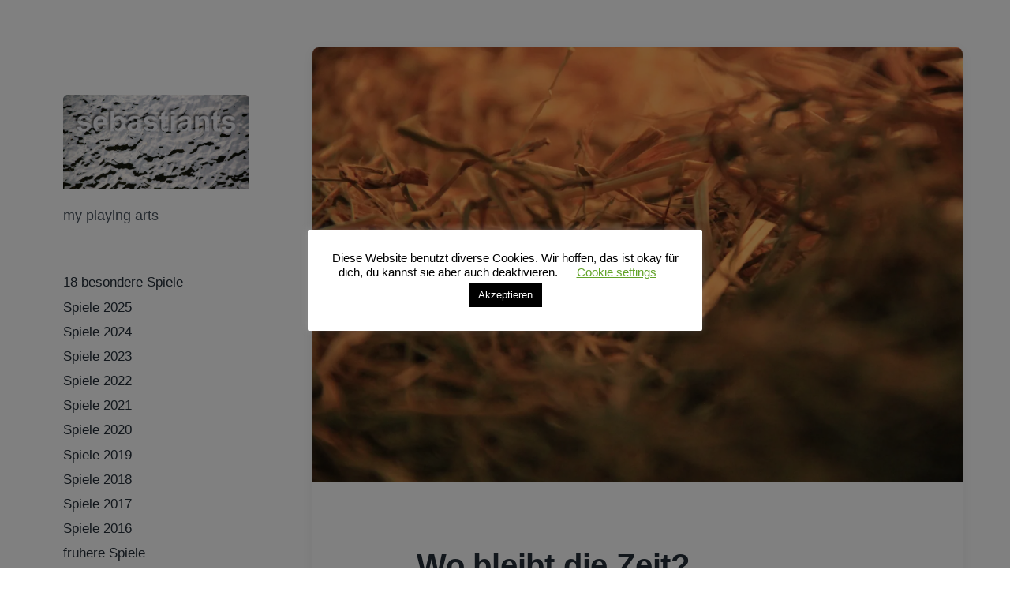

--- FILE ---
content_type: text/html; charset=UTF-8
request_url: https://sebastiants.de/wo-bleibt-die-zeit
body_size: 19364
content:
<!DOCTYPE html>


<html class="no-js" lang="de">

	<head>

		<meta http-equiv="content-type" content="text/html" charset="UTF-8" />
		<meta name="viewport" content="width=device-width, initial-scale=1.0" >

		<link rel="profile" href="https://gmpg.org/xfn/11">

		<title>Wo bleibt die Zeit? &#8211; sebastiants</title>
<meta name='robots' content='max-image-preview:large' />
	<style>img:is([sizes="auto" i], [sizes^="auto," i]) { contain-intrinsic-size: 3000px 1500px }</style>
	<link rel='dns-prefetch' href='//stats.wp.com' />
<link rel='dns-prefetch' href='//v0.wordpress.com' />
<link rel='dns-prefetch' href='//widgets.wp.com' />
<link rel='dns-prefetch' href='//s0.wp.com' />
<link rel='dns-prefetch' href='//0.gravatar.com' />
<link rel='dns-prefetch' href='//1.gravatar.com' />
<link rel='dns-prefetch' href='//2.gravatar.com' />
<link rel='preconnect' href='//i0.wp.com' />
<link rel="alternate" type="application/rss+xml" title="sebastiants &raquo; Feed" href="https://sebastiants.de/feed" />
<link rel="alternate" type="application/rss+xml" title="sebastiants &raquo; Kommentar-Feed" href="https://sebastiants.de/comments/feed" />
<link rel="alternate" type="application/rss+xml" title="sebastiants &raquo; Wo bleibt die Zeit?-Kommentar-Feed" href="https://sebastiants.de/wo-bleibt-die-zeit/feed" />
<script type="text/javascript">
/* <![CDATA[ */
window._wpemojiSettings = {"baseUrl":"https:\/\/s.w.org\/images\/core\/emoji\/15.0.3\/72x72\/","ext":".png","svgUrl":"https:\/\/s.w.org\/images\/core\/emoji\/15.0.3\/svg\/","svgExt":".svg","source":{"concatemoji":"https:\/\/sebastiants.de\/wp-includes\/js\/wp-emoji-release.min.js?ver=2e0b58049e07914b8757b79c9acc07c0"}};
/*! This file is auto-generated */
!function(i,n){var o,s,e;function c(e){try{var t={supportTests:e,timestamp:(new Date).valueOf()};sessionStorage.setItem(o,JSON.stringify(t))}catch(e){}}function p(e,t,n){e.clearRect(0,0,e.canvas.width,e.canvas.height),e.fillText(t,0,0);var t=new Uint32Array(e.getImageData(0,0,e.canvas.width,e.canvas.height).data),r=(e.clearRect(0,0,e.canvas.width,e.canvas.height),e.fillText(n,0,0),new Uint32Array(e.getImageData(0,0,e.canvas.width,e.canvas.height).data));return t.every(function(e,t){return e===r[t]})}function u(e,t,n){switch(t){case"flag":return n(e,"\ud83c\udff3\ufe0f\u200d\u26a7\ufe0f","\ud83c\udff3\ufe0f\u200b\u26a7\ufe0f")?!1:!n(e,"\ud83c\uddfa\ud83c\uddf3","\ud83c\uddfa\u200b\ud83c\uddf3")&&!n(e,"\ud83c\udff4\udb40\udc67\udb40\udc62\udb40\udc65\udb40\udc6e\udb40\udc67\udb40\udc7f","\ud83c\udff4\u200b\udb40\udc67\u200b\udb40\udc62\u200b\udb40\udc65\u200b\udb40\udc6e\u200b\udb40\udc67\u200b\udb40\udc7f");case"emoji":return!n(e,"\ud83d\udc26\u200d\u2b1b","\ud83d\udc26\u200b\u2b1b")}return!1}function f(e,t,n){var r="undefined"!=typeof WorkerGlobalScope&&self instanceof WorkerGlobalScope?new OffscreenCanvas(300,150):i.createElement("canvas"),a=r.getContext("2d",{willReadFrequently:!0}),o=(a.textBaseline="top",a.font="600 32px Arial",{});return e.forEach(function(e){o[e]=t(a,e,n)}),o}function t(e){var t=i.createElement("script");t.src=e,t.defer=!0,i.head.appendChild(t)}"undefined"!=typeof Promise&&(o="wpEmojiSettingsSupports",s=["flag","emoji"],n.supports={everything:!0,everythingExceptFlag:!0},e=new Promise(function(e){i.addEventListener("DOMContentLoaded",e,{once:!0})}),new Promise(function(t){var n=function(){try{var e=JSON.parse(sessionStorage.getItem(o));if("object"==typeof e&&"number"==typeof e.timestamp&&(new Date).valueOf()<e.timestamp+604800&&"object"==typeof e.supportTests)return e.supportTests}catch(e){}return null}();if(!n){if("undefined"!=typeof Worker&&"undefined"!=typeof OffscreenCanvas&&"undefined"!=typeof URL&&URL.createObjectURL&&"undefined"!=typeof Blob)try{var e="postMessage("+f.toString()+"("+[JSON.stringify(s),u.toString(),p.toString()].join(",")+"));",r=new Blob([e],{type:"text/javascript"}),a=new Worker(URL.createObjectURL(r),{name:"wpTestEmojiSupports"});return void(a.onmessage=function(e){c(n=e.data),a.terminate(),t(n)})}catch(e){}c(n=f(s,u,p))}t(n)}).then(function(e){for(var t in e)n.supports[t]=e[t],n.supports.everything=n.supports.everything&&n.supports[t],"flag"!==t&&(n.supports.everythingExceptFlag=n.supports.everythingExceptFlag&&n.supports[t]);n.supports.everythingExceptFlag=n.supports.everythingExceptFlag&&!n.supports.flag,n.DOMReady=!1,n.readyCallback=function(){n.DOMReady=!0}}).then(function(){return e}).then(function(){var e;n.supports.everything||(n.readyCallback(),(e=n.source||{}).concatemoji?t(e.concatemoji):e.wpemoji&&e.twemoji&&(t(e.twemoji),t(e.wpemoji)))}))}((window,document),window._wpemojiSettings);
/* ]]> */
</script>
<link rel='stylesheet' id='jetpack_related-posts-css' href='https://sebastiants.de/wp-content/plugins/jetpack/modules/related-posts/related-posts.css?ver=20240116' type='text/css' media='all' />
<style id='wp-emoji-styles-inline-css' type='text/css'>

	img.wp-smiley, img.emoji {
		display: inline !important;
		border: none !important;
		box-shadow: none !important;
		height: 1em !important;
		width: 1em !important;
		margin: 0 0.07em !important;
		vertical-align: -0.1em !important;
		background: none !important;
		padding: 0 !important;
	}
</style>
<link rel='stylesheet' id='wp-block-library-css' href='https://sebastiants.de/wp-includes/css/dist/block-library/style.min.css?ver=2e0b58049e07914b8757b79c9acc07c0' type='text/css' media='all' />
<link rel='stylesheet' id='mediaelement-css' href='https://sebastiants.de/wp-includes/js/mediaelement/mediaelementplayer-legacy.min.css?ver=4.2.17' type='text/css' media='all' />
<link rel='stylesheet' id='wp-mediaelement-css' href='https://sebastiants.de/wp-includes/js/mediaelement/wp-mediaelement.min.css?ver=2e0b58049e07914b8757b79c9acc07c0' type='text/css' media='all' />
<style id='jetpack-sharing-buttons-style-inline-css' type='text/css'>
.jetpack-sharing-buttons__services-list{display:flex;flex-direction:row;flex-wrap:wrap;gap:0;list-style-type:none;margin:5px;padding:0}.jetpack-sharing-buttons__services-list.has-small-icon-size{font-size:12px}.jetpack-sharing-buttons__services-list.has-normal-icon-size{font-size:16px}.jetpack-sharing-buttons__services-list.has-large-icon-size{font-size:24px}.jetpack-sharing-buttons__services-list.has-huge-icon-size{font-size:36px}@media print{.jetpack-sharing-buttons__services-list{display:none!important}}.editor-styles-wrapper .wp-block-jetpack-sharing-buttons{gap:0;padding-inline-start:0}ul.jetpack-sharing-buttons__services-list.has-background{padding:1.25em 2.375em}
</style>
<style id='classic-theme-styles-inline-css' type='text/css'>
/*! This file is auto-generated */
.wp-block-button__link{color:#fff;background-color:#32373c;border-radius:9999px;box-shadow:none;text-decoration:none;padding:calc(.667em + 2px) calc(1.333em + 2px);font-size:1.125em}.wp-block-file__button{background:#32373c;color:#fff;text-decoration:none}
</style>
<style id='global-styles-inline-css' type='text/css'>
:root{--wp--preset--aspect-ratio--square: 1;--wp--preset--aspect-ratio--4-3: 4/3;--wp--preset--aspect-ratio--3-4: 3/4;--wp--preset--aspect-ratio--3-2: 3/2;--wp--preset--aspect-ratio--2-3: 2/3;--wp--preset--aspect-ratio--16-9: 16/9;--wp--preset--aspect-ratio--9-16: 9/16;--wp--preset--color--black: #232D37;--wp--preset--color--cyan-bluish-gray: #abb8c3;--wp--preset--color--white: #FFF;--wp--preset--color--pale-pink: #f78da7;--wp--preset--color--vivid-red: #cf2e2e;--wp--preset--color--luminous-vivid-orange: #ff6900;--wp--preset--color--luminous-vivid-amber: #fcb900;--wp--preset--color--light-green-cyan: #7bdcb5;--wp--preset--color--vivid-green-cyan: #00d084;--wp--preset--color--pale-cyan-blue: #8ed1fc;--wp--preset--color--vivid-cyan-blue: #0693e3;--wp--preset--color--vivid-purple: #9b51e0;--wp--preset--color--darkest-gray: #4B555F;--wp--preset--color--darker-gray: #69737D;--wp--preset--color--gray: #9BA5AF;--wp--preset--color--light-gray: #DCDFE2;--wp--preset--color--lightest-gray: #E6E9EC;--wp--preset--gradient--vivid-cyan-blue-to-vivid-purple: linear-gradient(135deg,rgba(6,147,227,1) 0%,rgb(155,81,224) 100%);--wp--preset--gradient--light-green-cyan-to-vivid-green-cyan: linear-gradient(135deg,rgb(122,220,180) 0%,rgb(0,208,130) 100%);--wp--preset--gradient--luminous-vivid-amber-to-luminous-vivid-orange: linear-gradient(135deg,rgba(252,185,0,1) 0%,rgba(255,105,0,1) 100%);--wp--preset--gradient--luminous-vivid-orange-to-vivid-red: linear-gradient(135deg,rgba(255,105,0,1) 0%,rgb(207,46,46) 100%);--wp--preset--gradient--very-light-gray-to-cyan-bluish-gray: linear-gradient(135deg,rgb(238,238,238) 0%,rgb(169,184,195) 100%);--wp--preset--gradient--cool-to-warm-spectrum: linear-gradient(135deg,rgb(74,234,220) 0%,rgb(151,120,209) 20%,rgb(207,42,186) 40%,rgb(238,44,130) 60%,rgb(251,105,98) 80%,rgb(254,248,76) 100%);--wp--preset--gradient--blush-light-purple: linear-gradient(135deg,rgb(255,206,236) 0%,rgb(152,150,240) 100%);--wp--preset--gradient--blush-bordeaux: linear-gradient(135deg,rgb(254,205,165) 0%,rgb(254,45,45) 50%,rgb(107,0,62) 100%);--wp--preset--gradient--luminous-dusk: linear-gradient(135deg,rgb(255,203,112) 0%,rgb(199,81,192) 50%,rgb(65,88,208) 100%);--wp--preset--gradient--pale-ocean: linear-gradient(135deg,rgb(255,245,203) 0%,rgb(182,227,212) 50%,rgb(51,167,181) 100%);--wp--preset--gradient--electric-grass: linear-gradient(135deg,rgb(202,248,128) 0%,rgb(113,206,126) 100%);--wp--preset--gradient--midnight: linear-gradient(135deg,rgb(2,3,129) 0%,rgb(40,116,252) 100%);--wp--preset--font-size--small: 16px;--wp--preset--font-size--medium: 20px;--wp--preset--font-size--large: 24px;--wp--preset--font-size--x-large: 42px;--wp--preset--font-size--normal: 19px;--wp--preset--font-size--larger: 32px;--wp--preset--spacing--20: 0.44rem;--wp--preset--spacing--30: 0.67rem;--wp--preset--spacing--40: 1rem;--wp--preset--spacing--50: 1.5rem;--wp--preset--spacing--60: 2.25rem;--wp--preset--spacing--70: 3.38rem;--wp--preset--spacing--80: 5.06rem;--wp--preset--shadow--natural: 6px 6px 9px rgba(0, 0, 0, 0.2);--wp--preset--shadow--deep: 12px 12px 50px rgba(0, 0, 0, 0.4);--wp--preset--shadow--sharp: 6px 6px 0px rgba(0, 0, 0, 0.2);--wp--preset--shadow--outlined: 6px 6px 0px -3px rgba(255, 255, 255, 1), 6px 6px rgba(0, 0, 0, 1);--wp--preset--shadow--crisp: 6px 6px 0px rgba(0, 0, 0, 1);}:where(.is-layout-flex){gap: 0.5em;}:where(.is-layout-grid){gap: 0.5em;}body .is-layout-flex{display: flex;}.is-layout-flex{flex-wrap: wrap;align-items: center;}.is-layout-flex > :is(*, div){margin: 0;}body .is-layout-grid{display: grid;}.is-layout-grid > :is(*, div){margin: 0;}:where(.wp-block-columns.is-layout-flex){gap: 2em;}:where(.wp-block-columns.is-layout-grid){gap: 2em;}:where(.wp-block-post-template.is-layout-flex){gap: 1.25em;}:where(.wp-block-post-template.is-layout-grid){gap: 1.25em;}.has-black-color{color: var(--wp--preset--color--black) !important;}.has-cyan-bluish-gray-color{color: var(--wp--preset--color--cyan-bluish-gray) !important;}.has-white-color{color: var(--wp--preset--color--white) !important;}.has-pale-pink-color{color: var(--wp--preset--color--pale-pink) !important;}.has-vivid-red-color{color: var(--wp--preset--color--vivid-red) !important;}.has-luminous-vivid-orange-color{color: var(--wp--preset--color--luminous-vivid-orange) !important;}.has-luminous-vivid-amber-color{color: var(--wp--preset--color--luminous-vivid-amber) !important;}.has-light-green-cyan-color{color: var(--wp--preset--color--light-green-cyan) !important;}.has-vivid-green-cyan-color{color: var(--wp--preset--color--vivid-green-cyan) !important;}.has-pale-cyan-blue-color{color: var(--wp--preset--color--pale-cyan-blue) !important;}.has-vivid-cyan-blue-color{color: var(--wp--preset--color--vivid-cyan-blue) !important;}.has-vivid-purple-color{color: var(--wp--preset--color--vivid-purple) !important;}.has-black-background-color{background-color: var(--wp--preset--color--black) !important;}.has-cyan-bluish-gray-background-color{background-color: var(--wp--preset--color--cyan-bluish-gray) !important;}.has-white-background-color{background-color: var(--wp--preset--color--white) !important;}.has-pale-pink-background-color{background-color: var(--wp--preset--color--pale-pink) !important;}.has-vivid-red-background-color{background-color: var(--wp--preset--color--vivid-red) !important;}.has-luminous-vivid-orange-background-color{background-color: var(--wp--preset--color--luminous-vivid-orange) !important;}.has-luminous-vivid-amber-background-color{background-color: var(--wp--preset--color--luminous-vivid-amber) !important;}.has-light-green-cyan-background-color{background-color: var(--wp--preset--color--light-green-cyan) !important;}.has-vivid-green-cyan-background-color{background-color: var(--wp--preset--color--vivid-green-cyan) !important;}.has-pale-cyan-blue-background-color{background-color: var(--wp--preset--color--pale-cyan-blue) !important;}.has-vivid-cyan-blue-background-color{background-color: var(--wp--preset--color--vivid-cyan-blue) !important;}.has-vivid-purple-background-color{background-color: var(--wp--preset--color--vivid-purple) !important;}.has-black-border-color{border-color: var(--wp--preset--color--black) !important;}.has-cyan-bluish-gray-border-color{border-color: var(--wp--preset--color--cyan-bluish-gray) !important;}.has-white-border-color{border-color: var(--wp--preset--color--white) !important;}.has-pale-pink-border-color{border-color: var(--wp--preset--color--pale-pink) !important;}.has-vivid-red-border-color{border-color: var(--wp--preset--color--vivid-red) !important;}.has-luminous-vivid-orange-border-color{border-color: var(--wp--preset--color--luminous-vivid-orange) !important;}.has-luminous-vivid-amber-border-color{border-color: var(--wp--preset--color--luminous-vivid-amber) !important;}.has-light-green-cyan-border-color{border-color: var(--wp--preset--color--light-green-cyan) !important;}.has-vivid-green-cyan-border-color{border-color: var(--wp--preset--color--vivid-green-cyan) !important;}.has-pale-cyan-blue-border-color{border-color: var(--wp--preset--color--pale-cyan-blue) !important;}.has-vivid-cyan-blue-border-color{border-color: var(--wp--preset--color--vivid-cyan-blue) !important;}.has-vivid-purple-border-color{border-color: var(--wp--preset--color--vivid-purple) !important;}.has-vivid-cyan-blue-to-vivid-purple-gradient-background{background: var(--wp--preset--gradient--vivid-cyan-blue-to-vivid-purple) !important;}.has-light-green-cyan-to-vivid-green-cyan-gradient-background{background: var(--wp--preset--gradient--light-green-cyan-to-vivid-green-cyan) !important;}.has-luminous-vivid-amber-to-luminous-vivid-orange-gradient-background{background: var(--wp--preset--gradient--luminous-vivid-amber-to-luminous-vivid-orange) !important;}.has-luminous-vivid-orange-to-vivid-red-gradient-background{background: var(--wp--preset--gradient--luminous-vivid-orange-to-vivid-red) !important;}.has-very-light-gray-to-cyan-bluish-gray-gradient-background{background: var(--wp--preset--gradient--very-light-gray-to-cyan-bluish-gray) !important;}.has-cool-to-warm-spectrum-gradient-background{background: var(--wp--preset--gradient--cool-to-warm-spectrum) !important;}.has-blush-light-purple-gradient-background{background: var(--wp--preset--gradient--blush-light-purple) !important;}.has-blush-bordeaux-gradient-background{background: var(--wp--preset--gradient--blush-bordeaux) !important;}.has-luminous-dusk-gradient-background{background: var(--wp--preset--gradient--luminous-dusk) !important;}.has-pale-ocean-gradient-background{background: var(--wp--preset--gradient--pale-ocean) !important;}.has-electric-grass-gradient-background{background: var(--wp--preset--gradient--electric-grass) !important;}.has-midnight-gradient-background{background: var(--wp--preset--gradient--midnight) !important;}.has-small-font-size{font-size: var(--wp--preset--font-size--small) !important;}.has-medium-font-size{font-size: var(--wp--preset--font-size--medium) !important;}.has-large-font-size{font-size: var(--wp--preset--font-size--large) !important;}.has-x-large-font-size{font-size: var(--wp--preset--font-size--x-large) !important;}
:where(.wp-block-post-template.is-layout-flex){gap: 1.25em;}:where(.wp-block-post-template.is-layout-grid){gap: 1.25em;}
:where(.wp-block-columns.is-layout-flex){gap: 2em;}:where(.wp-block-columns.is-layout-grid){gap: 2em;}
:root :where(.wp-block-pullquote){font-size: 1.5em;line-height: 1.6;}
</style>
<link rel='stylesheet' id='cookie-law-info-css' href='https://sebastiants.de/wp-content/plugins/cookie-law-info/legacy/public/css/cookie-law-info-public.css?ver=3.2.8' type='text/css' media='all' />
<link rel='stylesheet' id='cookie-law-info-gdpr-css' href='https://sebastiants.de/wp-content/plugins/cookie-law-info/legacy/public/css/cookie-law-info-gdpr.css?ver=3.2.8' type='text/css' media='all' />
<link rel='stylesheet' id='koji-style-css' href='https://sebastiants.de/wp-content/themes/koji/style.css?ver=2.1' type='text/css' media='all' />
<link rel='stylesheet' id='jetpack_likes-css' href='https://sebastiants.de/wp-content/plugins/jetpack/modules/likes/style.css?ver=14.3' type='text/css' media='all' />
<style id='akismet-widget-style-inline-css' type='text/css'>

			.a-stats {
				--akismet-color-mid-green: #357b49;
				--akismet-color-white: #fff;
				--akismet-color-light-grey: #f6f7f7;

				max-width: 350px;
				width: auto;
			}

			.a-stats * {
				all: unset;
				box-sizing: border-box;
			}

			.a-stats strong {
				font-weight: 600;
			}

			.a-stats a.a-stats__link,
			.a-stats a.a-stats__link:visited,
			.a-stats a.a-stats__link:active {
				background: var(--akismet-color-mid-green);
				border: none;
				box-shadow: none;
				border-radius: 8px;
				color: var(--akismet-color-white);
				cursor: pointer;
				display: block;
				font-family: -apple-system, BlinkMacSystemFont, 'Segoe UI', 'Roboto', 'Oxygen-Sans', 'Ubuntu', 'Cantarell', 'Helvetica Neue', sans-serif;
				font-weight: 500;
				padding: 12px;
				text-align: center;
				text-decoration: none;
				transition: all 0.2s ease;
			}

			/* Extra specificity to deal with TwentyTwentyOne focus style */
			.widget .a-stats a.a-stats__link:focus {
				background: var(--akismet-color-mid-green);
				color: var(--akismet-color-white);
				text-decoration: none;
			}

			.a-stats a.a-stats__link:hover {
				filter: brightness(110%);
				box-shadow: 0 4px 12px rgba(0, 0, 0, 0.06), 0 0 2px rgba(0, 0, 0, 0.16);
			}

			.a-stats .count {
				color: var(--akismet-color-white);
				display: block;
				font-size: 1.5em;
				line-height: 1.4;
				padding: 0 13px;
				white-space: nowrap;
			}
		
</style>
<link rel='stylesheet' id='jetpack-subscriptions-css' href='https://sebastiants.de/wp-content/plugins/jetpack/modules/subscriptions/subscriptions.css?ver=14.3' type='text/css' media='all' />
<script type="text/javascript" id="jetpack_related-posts-js-extra">
/* <![CDATA[ */
var related_posts_js_options = {"post_heading":"h4"};
/* ]]> */
</script>
<script type="text/javascript" src="https://sebastiants.de/wp-content/plugins/jetpack/_inc/build/related-posts/related-posts.min.js?ver=20240116" id="jetpack_related-posts-js"></script>
<script type="text/javascript" src="https://sebastiants.de/wp-includes/js/jquery/jquery.min.js?ver=3.7.1" id="jquery-core-js"></script>
<script type="text/javascript" src="https://sebastiants.de/wp-includes/js/jquery/jquery-migrate.min.js?ver=3.4.1" id="jquery-migrate-js"></script>
<script type="text/javascript" id="cookie-law-info-js-extra">
/* <![CDATA[ */
var Cli_Data = {"nn_cookie_ids":[],"cookielist":[],"non_necessary_cookies":[],"ccpaEnabled":"","ccpaRegionBased":"","ccpaBarEnabled":"","strictlyEnabled":["necessary","obligatoire"],"ccpaType":"gdpr","js_blocking":"","custom_integration":"","triggerDomRefresh":"","secure_cookies":""};
var cli_cookiebar_settings = {"animate_speed_hide":"500","animate_speed_show":"500","background":"#FFF","border":"#b1a6a6c2","border_on":"","button_1_button_colour":"#000","button_1_button_hover":"#000000","button_1_link_colour":"#fff","button_1_as_button":"1","button_1_new_win":"","button_2_button_colour":"#333","button_2_button_hover":"#292929","button_2_link_colour":"#444","button_2_as_button":"","button_2_hidebar":"","button_3_button_colour":"#000","button_3_button_hover":"#000000","button_3_link_colour":"#fff","button_3_as_button":"1","button_3_new_win":"","button_4_button_colour":"#000","button_4_button_hover":"#000000","button_4_link_colour":"#62a329","button_4_as_button":"","button_7_button_colour":"#61a229","button_7_button_hover":"#4e8221","button_7_link_colour":"#fff","button_7_as_button":"1","button_7_new_win":"","font_family":"inherit","header_fix":"","notify_animate_hide":"1","notify_animate_show":"1","notify_div_id":"#cookie-law-info-bar","notify_position_horizontal":"right","notify_position_vertical":"bottom","scroll_close":"1","scroll_close_reload":"","accept_close_reload":"","reject_close_reload":"","showagain_tab":"","showagain_background":"#fff","showagain_border":"#000","showagain_div_id":"#cookie-law-info-again","showagain_x_position":"100px","text":"#000","show_once_yn":"1","show_once":"10000","logging_on":"","as_popup":"","popup_overlay":"1","bar_heading_text":"","cookie_bar_as":"popup","popup_showagain_position":"bottom-right","widget_position":"left"};
var log_object = {"ajax_url":"https:\/\/sebastiants.de\/wp-admin\/admin-ajax.php"};
/* ]]> */
</script>
<script type="text/javascript" src="https://sebastiants.de/wp-content/plugins/cookie-law-info/legacy/public/js/cookie-law-info-public.js?ver=3.2.8" id="cookie-law-info-js"></script>
<link rel="https://api.w.org/" href="https://sebastiants.de/wp-json/" /><link rel="alternate" title="JSON" type="application/json" href="https://sebastiants.de/wp-json/wp/v2/posts/11739" /><link rel="canonical" href="https://sebastiants.de/wo-bleibt-die-zeit" />
<link rel="alternate" title="oEmbed (JSON)" type="application/json+oembed" href="https://sebastiants.de/wp-json/oembed/1.0/embed?url=https%3A%2F%2Fsebastiants.de%2Fwo-bleibt-die-zeit" />
<link rel="alternate" title="oEmbed (XML)" type="text/xml+oembed" href="https://sebastiants.de/wp-json/oembed/1.0/embed?url=https%3A%2F%2Fsebastiants.de%2Fwo-bleibt-die-zeit&#038;format=xml" />
	<style>img#wpstats{display:none}</style>
				<script>document.documentElement.className = document.documentElement.className.replace( 'no-js', 'js' );</script>
		<meta name="description" content="Vor vier Wochen habe ich mich (wie jedes Jahr) gewundert: Was, wirklich schon Advent? Jetzt ist Endspurt vor Weihnachten und bald werde ich mich fragen, wo denn 2022 geblieben ist. Wo bleibt die ganze Zeit? - Also mal im Wortsinn gefragt: Wo bleiben die Tage am Abend? Sind sie weg? Verwandelt sich alles in Erinnerung?&hellip;" />
<style type="text/css" id="custom-background-css">
body.custom-background { background-color: #ffffff; }
</style>
	
<!-- Jetpack Open Graph Tags -->
<meta property="og:type" content="article" />
<meta property="og:title" content="Wo bleibt die Zeit?" />
<meta property="og:url" content="https://sebastiants.de/wo-bleibt-die-zeit" />
<meta property="og:description" content="Vor vier Wochen habe ich mich (wie jedes Jahr) gewundert: Was, wirklich schon Advent? Jetzt ist Endspurt vor Weihnachten und bald werde ich mich fragen, wo denn 2022 geblieben ist. Wo bleibt die ga…" />
<meta property="article:published_time" content="2022-12-24T13:19:57+00:00" />
<meta property="article:modified_time" content="2022-12-24T13:20:01+00:00" />
<meta property="og:site_name" content="sebastiants" />
<meta property="og:image" content="https://i0.wp.com/sebastiants.de/wp-content/uploads/2022/12/IMG_8253-scaled.jpg?fit=1200%2C800&#038;ssl=1" />
<meta property="og:image:width" content="1200" />
<meta property="og:image:height" content="800" />
<meta property="og:image:alt" content="" />
<meta property="og:locale" content="de_DE" />
<meta name="twitter:text:title" content="Wo bleibt die Zeit?" />
<meta name="twitter:image" content="https://i0.wp.com/sebastiants.de/wp-content/uploads/2022/12/IMG_8253-scaled.jpg?fit=1200%2C800&#038;ssl=1&#038;w=640" />
<meta name="twitter:card" content="summary_large_image" />

<!-- End Jetpack Open Graph Tags -->
<link rel="icon" href="https://i0.wp.com/sebastiants.de/wp-content/uploads/2018/11/cropped-sebastiantsIMG_2278b-Kopie.jpg?fit=32%2C32&#038;ssl=1" sizes="32x32" />
<link rel="icon" href="https://i0.wp.com/sebastiants.de/wp-content/uploads/2018/11/cropped-sebastiantsIMG_2278b-Kopie.jpg?fit=192%2C192&#038;ssl=1" sizes="192x192" />
<link rel="apple-touch-icon" href="https://i0.wp.com/sebastiants.de/wp-content/uploads/2018/11/cropped-sebastiantsIMG_2278b-Kopie.jpg?fit=180%2C180&#038;ssl=1" />
<meta name="msapplication-TileImage" content="https://i0.wp.com/sebastiants.de/wp-content/uploads/2018/11/cropped-sebastiantsIMG_2278b-Kopie.jpg?fit=270%2C270&#038;ssl=1" />

	</head>

	<body data-rsssl=1 class="post-template-default single single-post postid-11739 single-format-standard custom-background wp-custom-logo pagination-type-links has-post-thumbnail">

		
		<div id="site-wrapper">

			<header id="site-header" role="banner">

				<a class="skip-link" href="#site-content">Zum Inhalt springen</a>
				<a class="skip-link" href="#main-menu">Zum Hauptmenü springen</a>

				<div class="header-top section-inner">

					
			<a href="https://sebastiants.de/" title="sebastiants" class="custom-logo-link">
				<img src="https://i0.wp.com/sebastiants.de/wp-content/uploads/2018/11/cropped-sebastiantsIMG_2278runde-ecken-Kopie-1.jpg?fit=5100%2C2606&#038;ssl=1" width="2550" height="1303" alt="sebastiants" />
			</a>

			
					<button type="button" aria-pressed="false" class="toggle nav-toggle" data-toggle-target=".mobile-menu-wrapper" data-toggle-scroll-lock="true" data-toggle-attribute="">
						<label>
							<span class="show">Menü</span>
							<span class="hide">Schließen</span>
						</label>
						<div class="bars">
							<div class="bar"></div>
							<div class="bar"></div>
							<div class="bar"></div>
						</div><!-- .bars -->
					</button><!-- .nav-toggle -->

				</div><!-- .header-top -->

				<div class="header-inner section-inner">

					<div class="header-inner-top">

						
							<p class="site-description">my playing arts</p>

						
						<ul class="site-nav reset-list-style" id="main-menu" role="navigation">
							<li id="menu-item-5737" class="menu-item menu-item-type-taxonomy menu-item-object-jetpack-portfolio-type menu-item-5737"><a href="https://sebastiants.de/project-type/besondere-spiele">18 besondere Spiele</a></li>
<li id="menu-item-12095" class="menu-item menu-item-type-taxonomy menu-item-object-jetpack-portfolio-type menu-item-12095"><a href="https://sebastiants.de/project-type/2025">Spiele 2025</a></li>
<li id="menu-item-11908" class="menu-item menu-item-type-taxonomy menu-item-object-jetpack-portfolio-type menu-item-11908"><a href="https://sebastiants.de/project-type/2024">Spiele 2024</a></li>
<li id="menu-item-11853" class="menu-item menu-item-type-taxonomy menu-item-object-jetpack-portfolio-type menu-item-11853"><a href="https://sebastiants.de/project-type/2023">Spiele 2023</a></li>
<li id="menu-item-10209" class="menu-item menu-item-type-taxonomy menu-item-object-jetpack-portfolio-type menu-item-10209"><a href="https://sebastiants.de/project-type/2022">Spiele 2022</a></li>
<li id="menu-item-9137" class="menu-item menu-item-type-taxonomy menu-item-object-jetpack-portfolio-type menu-item-9137"><a href="https://sebastiants.de/project-type/2021">Spiele 2021</a></li>
<li id="menu-item-7843" class="menu-item menu-item-type-taxonomy menu-item-object-jetpack-portfolio-type menu-item-7843"><a href="https://sebastiants.de/project-type/2020">Spiele 2020</a></li>
<li id="menu-item-7202" class="menu-item menu-item-type-taxonomy menu-item-object-jetpack-portfolio-type menu-item-7202"><a href="https://sebastiants.de/project-type/2019">Spiele 2019</a></li>
<li id="menu-item-7205" class="menu-item menu-item-type-taxonomy menu-item-object-jetpack-portfolio-type menu-item-7205"><a href="https://sebastiants.de/project-type/2018">Spiele 2018</a></li>
<li id="menu-item-3202" class="menu-item menu-item-type-taxonomy menu-item-object-jetpack-portfolio-type menu-item-3202"><a href="https://sebastiants.de/project-type/grosse-spiele">Spiele 2017</a></li>
<li id="menu-item-5741" class="menu-item menu-item-type-taxonomy menu-item-object-jetpack-portfolio-type menu-item-5741"><a href="https://sebastiants.de/project-type/2016">Spiele 2016</a></li>
<li id="menu-item-5750" class="menu-item menu-item-type-taxonomy menu-item-object-jetpack-portfolio-type menu-item-5750"><a href="https://sebastiants.de/project-type/fruehere-projekte">frühere Spiele</a></li>
						</ul>

						
							<div class="sidebar-widgets">
								<div id="blog_subscription-3" class="widget widget_blog_subscription jetpack_subscription_widget"><div class="widget-content"><h2 class="widget-title">Neue Impulse per Mail bekommen</h2>
			<div class="wp-block-jetpack-subscriptions__container">
			<form action="#" method="post" accept-charset="utf-8" id="subscribe-blog-blog_subscription-3"
				data-blog="121416709"
				data-post_access_level="everybody" >
									<p id="subscribe-email">
						<label id="jetpack-subscribe-label"
							class="screen-reader-text"
							for="subscribe-field-blog_subscription-3">
							E-Mail-Adresse						</label>
						<input type="email" name="email" required="required"
																					value=""
							id="subscribe-field-blog_subscription-3"
							placeholder="E-Mail-Adresse"
						/>
					</p>

					<p id="subscribe-submit"
											>
						<input type="hidden" name="action" value="subscribe"/>
						<input type="hidden" name="source" value="https://sebastiants.de/wo-bleibt-die-zeit"/>
						<input type="hidden" name="sub-type" value="widget"/>
						<input type="hidden" name="redirect_fragment" value="subscribe-blog-blog_subscription-3"/>
						<input type="hidden" id="_wpnonce" name="_wpnonce" value="43a6613064" /><input type="hidden" name="_wp_http_referer" value="/wo-bleibt-die-zeit" />						<button type="submit"
															class="wp-block-button__link"
																					name="jetpack_subscriptions_widget"
						>
							Abonnieren						</button>
					</p>
							</form>
						</div>
			
</div><div class="clear"></div></div><div id="nav_menu-3" class="widget widget_nav_menu"><div class="widget-content"><div class="menu-impressum-und-co-container"><ul id="menu-impressum-und-co" class="menu"><li id="menu-item-3072" class="menu-item menu-item-type-post_type menu-item-object-page menu-item-3072"><a href="https://sebastiants.de/ueber">über</a></li>
<li id="menu-item-3059" class="menu-item menu-item-type-post_type menu-item-object-page menu-item-privacy-policy menu-item-3059"><a rel="privacy-policy" href="https://sebastiants.de/impressum">impressum</a></li>
</ul></div></div><div class="clear"></div></div>							</div><!-- .sidebar-widgets -->

						
					</div><!-- .header-inner-top -->

					<div class="social-menu-wrapper">

						
							<ul class="social-menu reset-list-style social-icons s-icons">

								
									<li class="search-toggle-wrapper"><button type="button" aria-pressed="false" data-toggle-target=".search-overlay" data-set-focus=".search-overlay .search-field" class="toggle search-toggle"><span class="screen-reader-text">Suchfeld umschalten</span></button></li>

									
							</ul><!-- .social-menu -->

						
					</div><!-- .social-menu-wrapper -->

				</div><!-- .header-inner -->

			</header><!-- #site-header -->

			<div class="mobile-menu-wrapper" aria-expanded="false">

				<div class="mobile-menu section-inner">

					<div class="mobile-menu-top">

						
							<p class="site-description">my playing arts</p>

						
						<ul class="site-nav reset-list-style" id="mobile-menu" role="navigation">
							<li class="menu-item menu-item-type-taxonomy menu-item-object-jetpack-portfolio-type menu-item-5737"><a href="https://sebastiants.de/project-type/besondere-spiele">18 besondere Spiele</a></li>
<li class="menu-item menu-item-type-taxonomy menu-item-object-jetpack-portfolio-type menu-item-12095"><a href="https://sebastiants.de/project-type/2025">Spiele 2025</a></li>
<li class="menu-item menu-item-type-taxonomy menu-item-object-jetpack-portfolio-type menu-item-11908"><a href="https://sebastiants.de/project-type/2024">Spiele 2024</a></li>
<li class="menu-item menu-item-type-taxonomy menu-item-object-jetpack-portfolio-type menu-item-11853"><a href="https://sebastiants.de/project-type/2023">Spiele 2023</a></li>
<li class="menu-item menu-item-type-taxonomy menu-item-object-jetpack-portfolio-type menu-item-10209"><a href="https://sebastiants.de/project-type/2022">Spiele 2022</a></li>
<li class="menu-item menu-item-type-taxonomy menu-item-object-jetpack-portfolio-type menu-item-9137"><a href="https://sebastiants.de/project-type/2021">Spiele 2021</a></li>
<li class="menu-item menu-item-type-taxonomy menu-item-object-jetpack-portfolio-type menu-item-7843"><a href="https://sebastiants.de/project-type/2020">Spiele 2020</a></li>
<li class="menu-item menu-item-type-taxonomy menu-item-object-jetpack-portfolio-type menu-item-7202"><a href="https://sebastiants.de/project-type/2019">Spiele 2019</a></li>
<li class="menu-item menu-item-type-taxonomy menu-item-object-jetpack-portfolio-type menu-item-7205"><a href="https://sebastiants.de/project-type/2018">Spiele 2018</a></li>
<li class="menu-item menu-item-type-taxonomy menu-item-object-jetpack-portfolio-type menu-item-3202"><a href="https://sebastiants.de/project-type/grosse-spiele">Spiele 2017</a></li>
<li class="menu-item menu-item-type-taxonomy menu-item-object-jetpack-portfolio-type menu-item-5741"><a href="https://sebastiants.de/project-type/2016">Spiele 2016</a></li>
<li class="menu-item menu-item-type-taxonomy menu-item-object-jetpack-portfolio-type menu-item-5750"><a href="https://sebastiants.de/project-type/fruehere-projekte">frühere Spiele</a></li>
						</ul>

						
							<div class="sidebar-widgets">
								<div id="blog_subscription-3" class="widget widget_blog_subscription jetpack_subscription_widget"><div class="widget-content"><h2 class="widget-title">Neue Impulse per Mail bekommen</h2>
			<div class="wp-block-jetpack-subscriptions__container">
			<form action="#" method="post" accept-charset="utf-8" id="subscribe-blog-blog_subscription-3"
				data-blog="121416709"
				data-post_access_level="everybody" >
									<p id="subscribe-email">
						<label id="jetpack-subscribe-label"
							class="screen-reader-text"
							for="subscribe-field-blog_subscription-3">
							E-Mail-Adresse						</label>
						<input type="email" name="email" required="required"
																					value=""
							id="subscribe-field-blog_subscription-3"
							placeholder="E-Mail-Adresse"
						/>
					</p>

					<p id="subscribe-submit"
											>
						<input type="hidden" name="action" value="subscribe"/>
						<input type="hidden" name="source" value="https://sebastiants.de/wo-bleibt-die-zeit"/>
						<input type="hidden" name="sub-type" value="widget"/>
						<input type="hidden" name="redirect_fragment" value="subscribe-blog-blog_subscription-3"/>
						<input type="hidden" id="_wpnonce" name="_wpnonce" value="43a6613064" /><input type="hidden" name="_wp_http_referer" value="/wo-bleibt-die-zeit" />						<button type="submit"
															class="wp-block-button__link"
																					name="jetpack_subscriptions_widget"
						>
							Abonnieren						</button>
					</p>
							</form>
						</div>
			
</div><div class="clear"></div></div><div id="nav_menu-3" class="widget widget_nav_menu"><div class="widget-content"><div class="menu-impressum-und-co-container"><ul id="menu-impressum-und-co-1" class="menu"><li class="menu-item menu-item-type-post_type menu-item-object-page menu-item-3072"><a href="https://sebastiants.de/ueber">über</a></li>
<li class="menu-item menu-item-type-post_type menu-item-object-page menu-item-privacy-policy menu-item-3059"><a rel="privacy-policy" href="https://sebastiants.de/impressum">impressum</a></li>
</ul></div></div><div class="clear"></div></div>							</div><!-- .sidebar-widgets -->

						
					</div><!-- .mobile-menu-top -->

					<div class="social-menu-wrapper">

						
							<ul class="social-menu reset-list-style social-icons s-icons mobile">

								
									<li class="search-toggle-wrapper"><button type="button" aria-pressed="false" data-toggle-target=".search-overlay" data-set-focus=".search-overlay .search-field" class="toggle search-toggle"><span class="screen-reader-text">Suchfeld umschalten</span></button></li>

									
							</ul><!-- .social-menu -->

						
					</div><!-- .social-menu-wrapper -->

				</div><!-- .mobile-menu -->

			</div><!-- .mobile-menu-wrapper -->

			
				<div class="search-overlay cover-modal" aria-expanded="false">

					<div class="section-inner search-overlay-form-wrapper">
						
<form role="search" method="get" class="search-form" action="https://sebastiants.de/">
	<label for="search-form-6967f55ab4c53">
		<span class="screen-reader-text">Suche nach:</span>
		<img aria-hidden="true" src="https://sebastiants.de/wp-content/themes/koji/assets/images/icons/spyglass.svg" />
	</label>
	<input type="search" id="search-form-6967f55ab4c53" class="search-field" placeholder="Gib einen Suchbegriff ein" value="" name="s" />
	<button type="submit" class="search-submit screen-reader-text">Suchen</button>
</form>
					</div><!-- .section-inner -->

					<button type="button" class="toggle search-untoggle" data-toggle-target=".search-overlay" data-set-focus=".search-toggle:visible">
						<div class="search-untoggle-inner">
							<img aria-hidden="true" src="https://sebastiants.de/wp-content/themes/koji/assets/images/icons/cross.svg" />
						</div>
						<span class="screen-reader-text">Such-Overlay verbergen</span>
					</button><!-- .search-untoggle -->

				</div><!-- .search-overlay -->

			
<main id="site-content" role="main">

	<article class="single-container bg-color-white post-11739 post type-post status-publish format-standard has-post-thumbnail hentry category-uncategorized has-thumbnail" id="post-11739">

	
		<div class="featured-media">

			<img width="1870" height="1247" src="https://i0.wp.com/sebastiants.de/wp-content/uploads/2022/12/IMG_8253-scaled.jpg?fit=1870%2C1247&amp;ssl=1" class="attachment-post-thumbnail size-post-thumbnail wp-post-image" alt="" decoding="async" fetchpriority="high" srcset="https://i0.wp.com/sebastiants.de/wp-content/uploads/2022/12/IMG_8253-scaled.jpg?w=2560&amp;ssl=1 2560w, https://i0.wp.com/sebastiants.de/wp-content/uploads/2022/12/IMG_8253-scaled.jpg?resize=300%2C200&amp;ssl=1 300w, https://i0.wp.com/sebastiants.de/wp-content/uploads/2022/12/IMG_8253-scaled.jpg?resize=845%2C563&amp;ssl=1 845w, https://i0.wp.com/sebastiants.de/wp-content/uploads/2022/12/IMG_8253-scaled.jpg?resize=768%2C512&amp;ssl=1 768w, https://i0.wp.com/sebastiants.de/wp-content/uploads/2022/12/IMG_8253-scaled.jpg?resize=1536%2C1024&amp;ssl=1 1536w, https://i0.wp.com/sebastiants.de/wp-content/uploads/2022/12/IMG_8253-scaled.jpg?resize=2048%2C1365&amp;ssl=1 2048w, https://i0.wp.com/sebastiants.de/wp-content/uploads/2022/12/IMG_8253-scaled.jpg?resize=1870%2C1247&amp;ssl=1 1870w, https://i0.wp.com/sebastiants.de/wp-content/uploads/2022/12/IMG_8253-scaled.jpg?resize=400%2C267&amp;ssl=1 400w, https://i0.wp.com/sebastiants.de/wp-content/uploads/2022/12/IMG_8253-scaled.jpg?resize=800%2C533&amp;ssl=1 800w, https://i0.wp.com/sebastiants.de/wp-content/uploads/2022/12/IMG_8253-scaled.jpg?w=1120&amp;ssl=1 1120w, https://i0.wp.com/sebastiants.de/wp-content/uploads/2022/12/IMG_8253-scaled.jpg?w=1680&amp;ssl=1 1680w" sizes="(max-width: 1870px) 100vw, 1870px" data-attachment-id="11742" data-permalink="https://sebastiants.de/wo-bleibt-die-zeit/img_8253" data-orig-file="https://i0.wp.com/sebastiants.de/wp-content/uploads/2022/12/IMG_8253-scaled.jpg?fit=2560%2C1707&amp;ssl=1" data-orig-size="2560,1707" data-comments-opened="1" data-image-meta="{&quot;aperture&quot;:&quot;5.6&quot;,&quot;credit&quot;:&quot;&quot;,&quot;camera&quot;:&quot;Canon EOS 550D&quot;,&quot;caption&quot;:&quot;&quot;,&quot;created_timestamp&quot;:&quot;1671619768&quot;,&quot;copyright&quot;:&quot;&quot;,&quot;focal_length&quot;:&quot;135&quot;,&quot;iso&quot;:&quot;3200&quot;,&quot;shutter_speed&quot;:&quot;0.02&quot;,&quot;title&quot;:&quot;&quot;,&quot;orientation&quot;:&quot;1&quot;}" data-image-title="IMG_8253" data-image-description="" data-image-caption="" data-medium-file="https://i0.wp.com/sebastiants.de/wp-content/uploads/2022/12/IMG_8253-scaled.jpg?fit=300%2C200&amp;ssl=1" data-large-file="https://i0.wp.com/sebastiants.de/wp-content/uploads/2022/12/IMG_8253-scaled.jpg?fit=560%2C373&amp;ssl=1" />
		</div><!-- .featured-media -->

	
	<div class="post-inner section-inner">

		<header class="post-header">

			<h1 class="post-title">Wo bleibt die Zeit?</h1>
		</header><!-- .post-header -->

		<div class="entry-content">

			
<p>Vor vier Wochen habe ich mich (wie jedes Jahr) gewundert: Was, wirklich schon Advent?</p>



<p>Jetzt ist Endspurt vor Weihnachten und bald werde ich mich fragen, wo denn 2022 geblieben ist.</p>



<p>Wo bleibt die ganze Zeit? &#8211; Also mal im Wortsinn gefragt: Wo bleiben die Tage am Abend? Sind sie weg? Verwandelt sich alles in Erinnerung? Wohin fließt 2022, wenn es vorbei ist?</p>



<p></p>



<h2 class="wp-block-heading">Wo bleibt die Zeit?</h2>



<p>Wo bleibt die Zeit, wenn sie vergangen ist? Was passiert mit einem Augenblick, wenn er vorbei ist?</p>



<p>Ich stell mir vor, unmittelbar hinter&nbsp;der Gegenwart wandle ein mächtiger Zeitenwanderer. Ein Engel, der alle Momente einsammelt. Er beeinflusst die Gegenwart nicht, aber er hebt alles auf:<br>Jedes Lachen, jede Träne.<br>Jede Enttäuschung und jeden Hoffnungsschimmer.<br>Jede Scherbe und jedes Samenkorn.<br>Jeden Gedanken und jeden Traum.<br>Jedes Wort, jede Geste, jede Tat.<br>Nichts geht verloren. Er übersieht nichts und vergisst nichts. Er ist unvorstellbar zuverlässig.<br>Und zärtlich ist er, denn er lässt behutsam alles so, wie es ist: unverfälscht und pur.</p>



<p>Am Ende (ich weiß nicht: Am Ende des Tages? Am Ende des Jahres? Oder am Ende aller Zeit?) löst er sich von der Gegenwart und geht den Weg zurück. Er legt alles, was er eingesammelt hat, als Heu in eine Krippe. Er atmet lange aus und nickt.</p>



<p>Genau dort hinein legt sich Gott. In die Scherben und den Staub. In die kleinen und großen Geschichten. Mitten in die Hoffnung und Enttäuschung und die Wut und die Angst und die Freude und das Lachen und die Liebe und den ganzen anderen Rest, was der Zeitenwanderer angesammelt hat im Laufe eines Tages, eines Jahres und eines Lebens.</p>



<figure data-carousel-extra='{"blog_id":1,"permalink":"https:\/\/sebastiants.de\/wo-bleibt-die-zeit"}'  class="wp-block-gallery has-nested-images columns-default is-cropped wp-block-gallery-1 is-layout-flex wp-block-gallery-is-layout-flex">
<figure class="wp-block-image size-large"><img data-recalc-dims="1" decoding="async" width="560" height="373" data-attachment-id="11746" data-permalink="https://sebastiants.de/wo-bleibt-die-zeit/img_8224" data-orig-file="https://i0.wp.com/sebastiants.de/wp-content/uploads/2022/12/IMG_8224-scaled.jpg?fit=2560%2C1707&amp;ssl=1" data-orig-size="2560,1707" data-comments-opened="1" data-image-meta="{&quot;aperture&quot;:&quot;5.6&quot;,&quot;credit&quot;:&quot;&quot;,&quot;camera&quot;:&quot;Canon EOS 550D&quot;,&quot;caption&quot;:&quot;&quot;,&quot;created_timestamp&quot;:&quot;1671619573&quot;,&quot;copyright&quot;:&quot;&quot;,&quot;focal_length&quot;:&quot;135&quot;,&quot;iso&quot;:&quot;3200&quot;,&quot;shutter_speed&quot;:&quot;0.025&quot;,&quot;title&quot;:&quot;&quot;,&quot;orientation&quot;:&quot;1&quot;}" data-image-title="IMG_8224" data-image-description="" data-image-caption="" data-medium-file="https://i0.wp.com/sebastiants.de/wp-content/uploads/2022/12/IMG_8224-scaled.jpg?fit=300%2C200&amp;ssl=1" data-large-file="https://i0.wp.com/sebastiants.de/wp-content/uploads/2022/12/IMG_8224-scaled.jpg?fit=560%2C373&amp;ssl=1" data-id="11746" src="https://i0.wp.com/sebastiants.de/wp-content/uploads/2022/12/IMG_8224.jpg?resize=560%2C373&#038;ssl=1" alt="" class="wp-image-11746" srcset="https://i0.wp.com/sebastiants.de/wp-content/uploads/2022/12/IMG_8224-scaled.jpg?resize=845%2C563&amp;ssl=1 845w, https://i0.wp.com/sebastiants.de/wp-content/uploads/2022/12/IMG_8224-scaled.jpg?resize=300%2C200&amp;ssl=1 300w, https://i0.wp.com/sebastiants.de/wp-content/uploads/2022/12/IMG_8224-scaled.jpg?resize=768%2C512&amp;ssl=1 768w, https://i0.wp.com/sebastiants.de/wp-content/uploads/2022/12/IMG_8224-scaled.jpg?resize=1536%2C1024&amp;ssl=1 1536w, https://i0.wp.com/sebastiants.de/wp-content/uploads/2022/12/IMG_8224-scaled.jpg?resize=2048%2C1365&amp;ssl=1 2048w, https://i0.wp.com/sebastiants.de/wp-content/uploads/2022/12/IMG_8224-scaled.jpg?resize=1870%2C1247&amp;ssl=1 1870w, https://i0.wp.com/sebastiants.de/wp-content/uploads/2022/12/IMG_8224-scaled.jpg?resize=400%2C267&amp;ssl=1 400w, https://i0.wp.com/sebastiants.de/wp-content/uploads/2022/12/IMG_8224-scaled.jpg?resize=800%2C533&amp;ssl=1 800w, https://i0.wp.com/sebastiants.de/wp-content/uploads/2022/12/IMG_8224-scaled.jpg?w=1120&amp;ssl=1 1120w, https://i0.wp.com/sebastiants.de/wp-content/uploads/2022/12/IMG_8224-scaled.jpg?w=1680&amp;ssl=1 1680w" sizes="(max-width: 560px) 100vw, 560px" /></figure>



<figure class="wp-block-image size-large"><img data-recalc-dims="1" decoding="async" width="560" height="373" data-attachment-id="11743" data-permalink="https://sebastiants.de/wo-bleibt-die-zeit/img_8239-2" data-orig-file="https://i0.wp.com/sebastiants.de/wp-content/uploads/2022/12/IMG_8239-scaled.jpg?fit=2560%2C1707&amp;ssl=1" data-orig-size="2560,1707" data-comments-opened="1" data-image-meta="{&quot;aperture&quot;:&quot;5&quot;,&quot;credit&quot;:&quot;&quot;,&quot;camera&quot;:&quot;Canon EOS 550D&quot;,&quot;caption&quot;:&quot;&quot;,&quot;created_timestamp&quot;:&quot;1671619659&quot;,&quot;copyright&quot;:&quot;&quot;,&quot;focal_length&quot;:&quot;44&quot;,&quot;iso&quot;:&quot;3200&quot;,&quot;shutter_speed&quot;:&quot;0.033333333333333&quot;,&quot;title&quot;:&quot;&quot;,&quot;orientation&quot;:&quot;1&quot;}" data-image-title="IMG_8239" data-image-description="" data-image-caption="" data-medium-file="https://i0.wp.com/sebastiants.de/wp-content/uploads/2022/12/IMG_8239-scaled.jpg?fit=300%2C200&amp;ssl=1" data-large-file="https://i0.wp.com/sebastiants.de/wp-content/uploads/2022/12/IMG_8239-scaled.jpg?fit=560%2C373&amp;ssl=1" data-id="11743" src="https://i0.wp.com/sebastiants.de/wp-content/uploads/2022/12/IMG_8239.jpg?resize=560%2C373&#038;ssl=1" alt="" class="wp-image-11743" srcset="https://i0.wp.com/sebastiants.de/wp-content/uploads/2022/12/IMG_8239-scaled.jpg?resize=845%2C563&amp;ssl=1 845w, https://i0.wp.com/sebastiants.de/wp-content/uploads/2022/12/IMG_8239-scaled.jpg?resize=300%2C200&amp;ssl=1 300w, https://i0.wp.com/sebastiants.de/wp-content/uploads/2022/12/IMG_8239-scaled.jpg?resize=768%2C512&amp;ssl=1 768w, https://i0.wp.com/sebastiants.de/wp-content/uploads/2022/12/IMG_8239-scaled.jpg?resize=1536%2C1024&amp;ssl=1 1536w, https://i0.wp.com/sebastiants.de/wp-content/uploads/2022/12/IMG_8239-scaled.jpg?resize=2048%2C1365&amp;ssl=1 2048w, https://i0.wp.com/sebastiants.de/wp-content/uploads/2022/12/IMG_8239-scaled.jpg?resize=1870%2C1247&amp;ssl=1 1870w, https://i0.wp.com/sebastiants.de/wp-content/uploads/2022/12/IMG_8239-scaled.jpg?resize=400%2C267&amp;ssl=1 400w, https://i0.wp.com/sebastiants.de/wp-content/uploads/2022/12/IMG_8239-scaled.jpg?resize=800%2C533&amp;ssl=1 800w, https://i0.wp.com/sebastiants.de/wp-content/uploads/2022/12/IMG_8239-scaled.jpg?w=1120&amp;ssl=1 1120w, https://i0.wp.com/sebastiants.de/wp-content/uploads/2022/12/IMG_8239-scaled.jpg?w=1680&amp;ssl=1 1680w" sizes="(max-width: 560px) 100vw, 560px" /></figure>



<figure class="wp-block-image size-large"><img data-recalc-dims="1" loading="lazy" decoding="async" width="560" height="373" data-attachment-id="11744" data-permalink="https://sebastiants.de/wo-bleibt-die-zeit/img_8244" data-orig-file="https://i0.wp.com/sebastiants.de/wp-content/uploads/2022/12/IMG_8244-scaled.jpg?fit=2560%2C1707&amp;ssl=1" data-orig-size="2560,1707" data-comments-opened="1" data-image-meta="{&quot;aperture&quot;:&quot;5&quot;,&quot;credit&quot;:&quot;&quot;,&quot;camera&quot;:&quot;Canon EOS 550D&quot;,&quot;caption&quot;:&quot;&quot;,&quot;created_timestamp&quot;:&quot;1671619679&quot;,&quot;copyright&quot;:&quot;&quot;,&quot;focal_length&quot;:&quot;44&quot;,&quot;iso&quot;:&quot;3200&quot;,&quot;shutter_speed&quot;:&quot;0.04&quot;,&quot;title&quot;:&quot;&quot;,&quot;orientation&quot;:&quot;1&quot;}" data-image-title="IMG_8244" data-image-description="" data-image-caption="" data-medium-file="https://i0.wp.com/sebastiants.de/wp-content/uploads/2022/12/IMG_8244-scaled.jpg?fit=300%2C200&amp;ssl=1" data-large-file="https://i0.wp.com/sebastiants.de/wp-content/uploads/2022/12/IMG_8244-scaled.jpg?fit=560%2C373&amp;ssl=1" data-id="11744" src="https://i0.wp.com/sebastiants.de/wp-content/uploads/2022/12/IMG_8244.jpg?resize=560%2C373&#038;ssl=1" alt="" class="wp-image-11744" srcset="https://i0.wp.com/sebastiants.de/wp-content/uploads/2022/12/IMG_8244-scaled.jpg?resize=845%2C563&amp;ssl=1 845w, https://i0.wp.com/sebastiants.de/wp-content/uploads/2022/12/IMG_8244-scaled.jpg?resize=300%2C200&amp;ssl=1 300w, https://i0.wp.com/sebastiants.de/wp-content/uploads/2022/12/IMG_8244-scaled.jpg?resize=768%2C512&amp;ssl=1 768w, https://i0.wp.com/sebastiants.de/wp-content/uploads/2022/12/IMG_8244-scaled.jpg?resize=1536%2C1024&amp;ssl=1 1536w, https://i0.wp.com/sebastiants.de/wp-content/uploads/2022/12/IMG_8244-scaled.jpg?resize=2048%2C1365&amp;ssl=1 2048w, https://i0.wp.com/sebastiants.de/wp-content/uploads/2022/12/IMG_8244-scaled.jpg?resize=1870%2C1247&amp;ssl=1 1870w, https://i0.wp.com/sebastiants.de/wp-content/uploads/2022/12/IMG_8244-scaled.jpg?resize=400%2C267&amp;ssl=1 400w, https://i0.wp.com/sebastiants.de/wp-content/uploads/2022/12/IMG_8244-scaled.jpg?resize=800%2C533&amp;ssl=1 800w, https://i0.wp.com/sebastiants.de/wp-content/uploads/2022/12/IMG_8244-scaled.jpg?w=1120&amp;ssl=1 1120w, https://i0.wp.com/sebastiants.de/wp-content/uploads/2022/12/IMG_8244-scaled.jpg?w=1680&amp;ssl=1 1680w" sizes="auto, (max-width: 560px) 100vw, 560px" /></figure>



<figure class="wp-block-image size-large"><img data-recalc-dims="1" loading="lazy" decoding="async" width="560" height="373" data-attachment-id="11745" data-permalink="https://sebastiants.de/wo-bleibt-die-zeit/img_8246" data-orig-file="https://i0.wp.com/sebastiants.de/wp-content/uploads/2022/12/IMG_8246-scaled.jpg?fit=2560%2C1707&amp;ssl=1" data-orig-size="2560,1707" data-comments-opened="1" data-image-meta="{&quot;aperture&quot;:&quot;5&quot;,&quot;credit&quot;:&quot;&quot;,&quot;camera&quot;:&quot;Canon EOS 550D&quot;,&quot;caption&quot;:&quot;&quot;,&quot;created_timestamp&quot;:&quot;1671619697&quot;,&quot;copyright&quot;:&quot;&quot;,&quot;focal_length&quot;:&quot;44&quot;,&quot;iso&quot;:&quot;3200&quot;,&quot;shutter_speed&quot;:&quot;0.04&quot;,&quot;title&quot;:&quot;&quot;,&quot;orientation&quot;:&quot;1&quot;}" data-image-title="IMG_8246" data-image-description="" data-image-caption="" data-medium-file="https://i0.wp.com/sebastiants.de/wp-content/uploads/2022/12/IMG_8246-scaled.jpg?fit=300%2C200&amp;ssl=1" data-large-file="https://i0.wp.com/sebastiants.de/wp-content/uploads/2022/12/IMG_8246-scaled.jpg?fit=560%2C373&amp;ssl=1" data-id="11745" src="https://i0.wp.com/sebastiants.de/wp-content/uploads/2022/12/IMG_8246.jpg?resize=560%2C373&#038;ssl=1" alt="" class="wp-image-11745" srcset="https://i0.wp.com/sebastiants.de/wp-content/uploads/2022/12/IMG_8246-scaled.jpg?resize=845%2C563&amp;ssl=1 845w, https://i0.wp.com/sebastiants.de/wp-content/uploads/2022/12/IMG_8246-scaled.jpg?resize=300%2C200&amp;ssl=1 300w, https://i0.wp.com/sebastiants.de/wp-content/uploads/2022/12/IMG_8246-scaled.jpg?resize=768%2C512&amp;ssl=1 768w, https://i0.wp.com/sebastiants.de/wp-content/uploads/2022/12/IMG_8246-scaled.jpg?resize=1536%2C1024&amp;ssl=1 1536w, https://i0.wp.com/sebastiants.de/wp-content/uploads/2022/12/IMG_8246-scaled.jpg?resize=2048%2C1365&amp;ssl=1 2048w, https://i0.wp.com/sebastiants.de/wp-content/uploads/2022/12/IMG_8246-scaled.jpg?resize=1870%2C1247&amp;ssl=1 1870w, https://i0.wp.com/sebastiants.de/wp-content/uploads/2022/12/IMG_8246-scaled.jpg?resize=400%2C267&amp;ssl=1 400w, https://i0.wp.com/sebastiants.de/wp-content/uploads/2022/12/IMG_8246-scaled.jpg?resize=800%2C533&amp;ssl=1 800w, https://i0.wp.com/sebastiants.de/wp-content/uploads/2022/12/IMG_8246-scaled.jpg?w=1120&amp;ssl=1 1120w, https://i0.wp.com/sebastiants.de/wp-content/uploads/2022/12/IMG_8246-scaled.jpg?w=1680&amp;ssl=1 1680w" sizes="auto, (max-width: 560px) 100vw, 560px" /></figure>



<figure class="wp-block-image size-large"><img data-recalc-dims="1" loading="lazy" decoding="async" width="560" height="373" data-attachment-id="11741" data-permalink="https://sebastiants.de/wo-bleibt-die-zeit/img_8247" data-orig-file="https://i0.wp.com/sebastiants.de/wp-content/uploads/2022/12/IMG_8247-scaled.jpg?fit=2560%2C1707&amp;ssl=1" data-orig-size="2560,1707" data-comments-opened="1" data-image-meta="{&quot;aperture&quot;:&quot;5&quot;,&quot;credit&quot;:&quot;&quot;,&quot;camera&quot;:&quot;Canon EOS 550D&quot;,&quot;caption&quot;:&quot;&quot;,&quot;created_timestamp&quot;:&quot;1671619703&quot;,&quot;copyright&quot;:&quot;&quot;,&quot;focal_length&quot;:&quot;44&quot;,&quot;iso&quot;:&quot;3200&quot;,&quot;shutter_speed&quot;:&quot;0.02&quot;,&quot;title&quot;:&quot;&quot;,&quot;orientation&quot;:&quot;1&quot;}" data-image-title="IMG_8247" data-image-description="" data-image-caption="" data-medium-file="https://i0.wp.com/sebastiants.de/wp-content/uploads/2022/12/IMG_8247-scaled.jpg?fit=300%2C200&amp;ssl=1" data-large-file="https://i0.wp.com/sebastiants.de/wp-content/uploads/2022/12/IMG_8247-scaled.jpg?fit=560%2C373&amp;ssl=1" data-id="11741" src="https://i0.wp.com/sebastiants.de/wp-content/uploads/2022/12/IMG_8247.jpg?resize=560%2C373&#038;ssl=1" alt="" class="wp-image-11741" srcset="https://i0.wp.com/sebastiants.de/wp-content/uploads/2022/12/IMG_8247-scaled.jpg?resize=845%2C563&amp;ssl=1 845w, https://i0.wp.com/sebastiants.de/wp-content/uploads/2022/12/IMG_8247-scaled.jpg?resize=300%2C200&amp;ssl=1 300w, https://i0.wp.com/sebastiants.de/wp-content/uploads/2022/12/IMG_8247-scaled.jpg?resize=768%2C512&amp;ssl=1 768w, https://i0.wp.com/sebastiants.de/wp-content/uploads/2022/12/IMG_8247-scaled.jpg?resize=1536%2C1024&amp;ssl=1 1536w, https://i0.wp.com/sebastiants.de/wp-content/uploads/2022/12/IMG_8247-scaled.jpg?resize=2048%2C1365&amp;ssl=1 2048w, https://i0.wp.com/sebastiants.de/wp-content/uploads/2022/12/IMG_8247-scaled.jpg?resize=1870%2C1247&amp;ssl=1 1870w, https://i0.wp.com/sebastiants.de/wp-content/uploads/2022/12/IMG_8247-scaled.jpg?resize=400%2C267&amp;ssl=1 400w, https://i0.wp.com/sebastiants.de/wp-content/uploads/2022/12/IMG_8247-scaled.jpg?resize=800%2C533&amp;ssl=1 800w, https://i0.wp.com/sebastiants.de/wp-content/uploads/2022/12/IMG_8247-scaled.jpg?w=1120&amp;ssl=1 1120w, https://i0.wp.com/sebastiants.de/wp-content/uploads/2022/12/IMG_8247-scaled.jpg?w=1680&amp;ssl=1 1680w" sizes="auto, (max-width: 560px) 100vw, 560px" /></figure>



<figure class="wp-block-image size-large"><img data-recalc-dims="1" loading="lazy" decoding="async" width="560" height="373" data-attachment-id="11740" data-permalink="https://sebastiants.de/wo-bleibt-die-zeit/img_8251" data-orig-file="https://i0.wp.com/sebastiants.de/wp-content/uploads/2022/12/IMG_8251-scaled.jpg?fit=2560%2C1707&amp;ssl=1" data-orig-size="2560,1707" data-comments-opened="1" data-image-meta="{&quot;aperture&quot;:&quot;5.6&quot;,&quot;credit&quot;:&quot;&quot;,&quot;camera&quot;:&quot;Canon EOS 550D&quot;,&quot;caption&quot;:&quot;&quot;,&quot;created_timestamp&quot;:&quot;1671619754&quot;,&quot;copyright&quot;:&quot;&quot;,&quot;focal_length&quot;:&quot;135&quot;,&quot;iso&quot;:&quot;3200&quot;,&quot;shutter_speed&quot;:&quot;0.033333333333333&quot;,&quot;title&quot;:&quot;&quot;,&quot;orientation&quot;:&quot;1&quot;}" data-image-title="IMG_8251" data-image-description="" data-image-caption="" data-medium-file="https://i0.wp.com/sebastiants.de/wp-content/uploads/2022/12/IMG_8251-scaled.jpg?fit=300%2C200&amp;ssl=1" data-large-file="https://i0.wp.com/sebastiants.de/wp-content/uploads/2022/12/IMG_8251-scaled.jpg?fit=560%2C373&amp;ssl=1" data-id="11740" src="https://i0.wp.com/sebastiants.de/wp-content/uploads/2022/12/IMG_8251.jpg?resize=560%2C373&#038;ssl=1" alt="" class="wp-image-11740" srcset="https://i0.wp.com/sebastiants.de/wp-content/uploads/2022/12/IMG_8251-scaled.jpg?resize=845%2C563&amp;ssl=1 845w, https://i0.wp.com/sebastiants.de/wp-content/uploads/2022/12/IMG_8251-scaled.jpg?resize=300%2C200&amp;ssl=1 300w, https://i0.wp.com/sebastiants.de/wp-content/uploads/2022/12/IMG_8251-scaled.jpg?resize=768%2C512&amp;ssl=1 768w, https://i0.wp.com/sebastiants.de/wp-content/uploads/2022/12/IMG_8251-scaled.jpg?resize=1536%2C1024&amp;ssl=1 1536w, https://i0.wp.com/sebastiants.de/wp-content/uploads/2022/12/IMG_8251-scaled.jpg?resize=2048%2C1365&amp;ssl=1 2048w, https://i0.wp.com/sebastiants.de/wp-content/uploads/2022/12/IMG_8251-scaled.jpg?resize=1870%2C1247&amp;ssl=1 1870w, https://i0.wp.com/sebastiants.de/wp-content/uploads/2022/12/IMG_8251-scaled.jpg?resize=400%2C267&amp;ssl=1 400w, https://i0.wp.com/sebastiants.de/wp-content/uploads/2022/12/IMG_8251-scaled.jpg?resize=800%2C533&amp;ssl=1 800w, https://i0.wp.com/sebastiants.de/wp-content/uploads/2022/12/IMG_8251-scaled.jpg?w=1120&amp;ssl=1 1120w, https://i0.wp.com/sebastiants.de/wp-content/uploads/2022/12/IMG_8251-scaled.jpg?w=1680&amp;ssl=1 1680w" sizes="auto, (max-width: 560px) 100vw, 560px" /></figure>



<figure class="wp-block-image size-large"><img data-recalc-dims="1" loading="lazy" decoding="async" width="560" height="373" data-attachment-id="11742" data-permalink="https://sebastiants.de/wo-bleibt-die-zeit/img_8253" data-orig-file="https://i0.wp.com/sebastiants.de/wp-content/uploads/2022/12/IMG_8253-scaled.jpg?fit=2560%2C1707&amp;ssl=1" data-orig-size="2560,1707" data-comments-opened="1" data-image-meta="{&quot;aperture&quot;:&quot;5.6&quot;,&quot;credit&quot;:&quot;&quot;,&quot;camera&quot;:&quot;Canon EOS 550D&quot;,&quot;caption&quot;:&quot;&quot;,&quot;created_timestamp&quot;:&quot;1671619768&quot;,&quot;copyright&quot;:&quot;&quot;,&quot;focal_length&quot;:&quot;135&quot;,&quot;iso&quot;:&quot;3200&quot;,&quot;shutter_speed&quot;:&quot;0.02&quot;,&quot;title&quot;:&quot;&quot;,&quot;orientation&quot;:&quot;1&quot;}" data-image-title="IMG_8253" data-image-description="" data-image-caption="" data-medium-file="https://i0.wp.com/sebastiants.de/wp-content/uploads/2022/12/IMG_8253-scaled.jpg?fit=300%2C200&amp;ssl=1" data-large-file="https://i0.wp.com/sebastiants.de/wp-content/uploads/2022/12/IMG_8253-scaled.jpg?fit=560%2C373&amp;ssl=1" data-id="11742" src="https://i0.wp.com/sebastiants.de/wp-content/uploads/2022/12/IMG_8253.jpg?resize=560%2C373&#038;ssl=1" alt="" class="wp-image-11742" srcset="https://i0.wp.com/sebastiants.de/wp-content/uploads/2022/12/IMG_8253-scaled.jpg?resize=845%2C563&amp;ssl=1 845w, https://i0.wp.com/sebastiants.de/wp-content/uploads/2022/12/IMG_8253-scaled.jpg?resize=300%2C200&amp;ssl=1 300w, https://i0.wp.com/sebastiants.de/wp-content/uploads/2022/12/IMG_8253-scaled.jpg?resize=768%2C512&amp;ssl=1 768w, https://i0.wp.com/sebastiants.de/wp-content/uploads/2022/12/IMG_8253-scaled.jpg?resize=1536%2C1024&amp;ssl=1 1536w, https://i0.wp.com/sebastiants.de/wp-content/uploads/2022/12/IMG_8253-scaled.jpg?resize=2048%2C1365&amp;ssl=1 2048w, https://i0.wp.com/sebastiants.de/wp-content/uploads/2022/12/IMG_8253-scaled.jpg?resize=1870%2C1247&amp;ssl=1 1870w, https://i0.wp.com/sebastiants.de/wp-content/uploads/2022/12/IMG_8253-scaled.jpg?resize=400%2C267&amp;ssl=1 400w, https://i0.wp.com/sebastiants.de/wp-content/uploads/2022/12/IMG_8253-scaled.jpg?resize=800%2C533&amp;ssl=1 800w, https://i0.wp.com/sebastiants.de/wp-content/uploads/2022/12/IMG_8253-scaled.jpg?w=1120&amp;ssl=1 1120w, https://i0.wp.com/sebastiants.de/wp-content/uploads/2022/12/IMG_8253-scaled.jpg?w=1680&amp;ssl=1 1680w" sizes="auto, (max-width: 560px) 100vw, 560px" /></figure>
</figure>

<div id='jp-relatedposts' class='jp-relatedposts' >
	<h3 class="jp-relatedposts-headline"><em>Ähnliche Beiträge</em></h3>
</div>
		</div><!-- .entry-content -->

		
			<div class="post-meta-wrapper post-meta-single">

				<ul class="post-meta stack-mobile">

											<li class="post-date">
							<a class="meta-wrapper" href="https://sebastiants.de/wo-bleibt-die-zeit" title="Wo bleibt die Zeit?">
								<span class="screen-reader-text">Veröffentlichungsdatum</span>
								<div class="meta-icon"><img aria-hidden="true" src="https://sebastiants.de/wp-content/themes/koji/assets/images/icons/calendar.svg" /></div>
								<span class="meta-content">24. Dezember 2022</span>
							</a>
						</li>
					
				</ul><!-- .post-meta -->

			</div><!-- .post-meta-wrapper -->

			
				<nav class="pagination-single">

					
						<a class="previous-post" href="https://sebastiants.de/in-erinnerung-an-christoph-riemer-open-a-door">
							<span class="arrow">
								<img aria-hidden="true" src="https://sebastiants.de/wp-content/themes/koji/assets/images/icons/arrow-left.svg" />
								<span class="screen-reader-text">Vorheriger Beitrag: </span>
							</span>
							<span class="title">In Erinnerung an Christoph Riemer: Open a door</span>
						</a>

					
					
						<a class="next-post" href="https://sebastiants.de/warum-wir-dieses-jahr-einen-anderen-christbaum-haben">
							<span class="arrow">
								<img aria-hidden="true" src="https://sebastiants.de/wp-content/themes/koji/assets/images/icons/arrow-right.svg" />
								<span class="screen-reader-text">Nächster Beitrag: </span>
							</span>
							<span class="title">Warum wir dieses Jahr einen anderen Christbaum haben.</span>
						</a>

					
				</nav><!-- .single-pagination -->

				
			<div class="comments-wrapper">
				
	<div class="comments" id="comments">

	<div class="comments-header">

		<h3 class="comment-reply-title">1 Kommentar</h3>

		
			<a class="leave-comment-link" href="#respond">Kommentieren &rarr;</a>

		
	</div><!-- .comments-header -->

			<div id="comment-2815" class="comment even thread-even depth-1">
			<article id="div-comment-2815" class="comment-body">
				<footer class="comment-meta">
					<div class="comment-author vcard">
												<b class="fn">Anonym</b> <span class="says">sagt:</span>					</div><!-- .comment-author -->

					<div class="comment-metadata">
						<a href="https://sebastiants.de/wo-bleibt-die-zeit#comment-2815"><time datetime="2022-12-24T15:29:22+01:00">24. Dezember 2022 um 15:29 Uhr</time></a>					</div><!-- .comment-metadata -->

									</footer><!-- .comment-meta -->

				<div class="comment-content">
					<p>Danke, Sebastian. Dein Text passt sehr gut in meine persönliche Weihnachtssituation und tut gut</p>
				</div><!-- .comment-content -->

				<div class="reply"><a rel="nofollow" class="comment-reply-link" href="https://sebastiants.de/wo-bleibt-die-zeit?replytocom=2815#respond" data-commentid="2815" data-postid="11739" data-belowelement="div-comment-2815" data-respondelement="respond" data-replyto="Auf Anonym antworten" aria-label="Auf Anonym antworten">Antworten</a></div>			</article><!-- .comment-body -->
		</div><!-- #comment-## -->

	</div><!-- comments -->


	<div id="respond" class="comment-respond">
		<h3 id="reply-title" class="comment-reply-title">Schreibe einen Kommentar <small><a rel="nofollow" id="cancel-comment-reply-link" href="/wo-bleibt-die-zeit#respond" style="display:none;">Antwort abbrechen</a></small></h3><form action="https://sebastiants.de/wp-comments-post.php" method="post" id="commentform" class="comment-form" novalidate><p class="comment-form-comment"><label for="comment">Kommentar <span class="required">*</span></label> <textarea id="comment" name="comment" cols="45" rows="8" maxlength="65525" required></textarea></p><p class="comment-form-author"><label for="author">Name</label> <input id="author" name="author" type="text" value="" size="30" maxlength="245" autocomplete="name" /></p>
<p class="comment-form-email"><label for="email">E-Mail-Adresse</label> <input id="email" name="email" type="email" value="" size="30" maxlength="100" autocomplete="email" /></p>
<p class="comment-form-url"><label for="url">Website</label> <input id="url" name="url" type="url" value="" size="30" maxlength="200" autocomplete="url" /></p>
<p class="comment-subscription-form"><input type="checkbox" name="subscribe_blog" id="subscribe_blog" value="subscribe" style="width: auto; -moz-appearance: checkbox; -webkit-appearance: checkbox;" /> <label class="subscribe-label" id="subscribe-blog-label" for="subscribe_blog">Benachrichtige mich über neue Beiträge via E-Mail.</label></p><p class="form-submit"><input name="submit" type="submit" id="submit" class="submit" value="Kommentar abschicken" /> <input type='hidden' name='comment_post_ID' value='11739' id='comment_post_ID' />
<input type='hidden' name='comment_parent' id='comment_parent' value='0' />
</p><p style="display: none;"><input type="hidden" id="akismet_comment_nonce" name="akismet_comment_nonce" value="4b8a19bed7" /></p><p style="display: none !important;" class="akismet-fields-container" data-prefix="ak_"><label>&#916;<textarea name="ak_hp_textarea" cols="45" rows="8" maxlength="100"></textarea></label><input type="hidden" id="ak_js_1" name="ak_js" value="98"/><script>document.getElementById( "ak_js_1" ).setAttribute( "value", ( new Date() ).getTime() );</script></p></form>	</div><!-- #respond -->
	<p class="akismet_comment_form_privacy_notice">Diese Seite verwendet Akismet, um Spam zu reduzieren. <a href="https://akismet.com/privacy/" target="_blank" rel="nofollow noopener">Erfahre, wie deine Kommentardaten verarbeitet werden.</a>.</p>			</div><!-- .comments-wrapper -->

		
	</div><!-- .post-inner -->

</article>

</main><!-- #site-content -->

			<footer id="site-footer" role="contentinfo">

				
				<p class="credits">
					Theme von <a href="https://andersnoren.se">Anders Norén</a>				</p><!-- .credits -->

			</footer><!-- #site-footer -->
			
			<!--googleoff: all--><div id="cookie-law-info-bar" data-nosnippet="true"><span>Diese Website benutzt diverse Cookies. Wir hoffen, das ist okay für dich, du kannst sie aber auch deaktivieren. <a role='button' class="cli_settings_button" style="margin:5px 20px 5px 20px">Cookie settings</a><a role='button' data-cli_action="accept" id="cookie_action_close_header" class="medium cli-plugin-button cli-plugin-main-button cookie_action_close_header cli_action_button wt-cli-accept-btn" style="margin:5px">Akzeptieren</a></span></div><div id="cookie-law-info-again" data-nosnippet="true"><span id="cookie_hdr_showagain">Privacy &amp; Cookies Policy</span></div><div class="cli-modal" data-nosnippet="true" id="cliSettingsPopup" tabindex="-1" role="dialog" aria-labelledby="cliSettingsPopup" aria-hidden="true">
  <div class="cli-modal-dialog" role="document">
	<div class="cli-modal-content cli-bar-popup">
		  <button type="button" class="cli-modal-close" id="cliModalClose">
			<svg class="" viewBox="0 0 24 24"><path d="M19 6.41l-1.41-1.41-5.59 5.59-5.59-5.59-1.41 1.41 5.59 5.59-5.59 5.59 1.41 1.41 5.59-5.59 5.59 5.59 1.41-1.41-5.59-5.59z"></path><path d="M0 0h24v24h-24z" fill="none"></path></svg>
			<span class="wt-cli-sr-only">Schließen</span>
		  </button>
		  <div class="cli-modal-body">
			<div class="cli-container-fluid cli-tab-container">
	<div class="cli-row">
		<div class="cli-col-12 cli-align-items-stretch cli-px-0">
			<div class="cli-privacy-overview">
				<h4>Privacy Overview</h4>				<div class="cli-privacy-content">
					<div class="cli-privacy-content-text">This website uses cookies to improve your experience while you navigate through the website. Out of these cookies, the cookies that are categorized as necessary are stored on your browser as they are essential for the working of basic functionalities of the website. We also use third-party cookies that help us analyze and understand how you use this website. These cookies will be stored in your browser only with your consent. You also have the option to opt-out of these cookies. But opting out of some of these cookies may have an effect on your browsing experience.</div>
				</div>
				<a class="cli-privacy-readmore" aria-label="Mehr anzeigen" role="button" data-readmore-text="Mehr anzeigen" data-readless-text="Weniger anzeigen"></a>			</div>
		</div>
		<div class="cli-col-12 cli-align-items-stretch cli-px-0 cli-tab-section-container">
												<div class="cli-tab-section">
						<div class="cli-tab-header">
							<a role="button" tabindex="0" class="cli-nav-link cli-settings-mobile" data-target="necessary" data-toggle="cli-toggle-tab">
								Necessary							</a>
															<div class="wt-cli-necessary-checkbox">
									<input type="checkbox" class="cli-user-preference-checkbox"  id="wt-cli-checkbox-necessary" data-id="checkbox-necessary" checked="checked"  />
									<label class="form-check-label" for="wt-cli-checkbox-necessary">Necessary</label>
								</div>
								<span class="cli-necessary-caption">immer aktiv</span>
													</div>
						<div class="cli-tab-content">
							<div class="cli-tab-pane cli-fade" data-id="necessary">
								<div class="wt-cli-cookie-description">
									Necessary cookies are absolutely essential for the website to function properly. This category only includes cookies that ensures basic functionalities and security features of the website. These cookies do not store any personal information.								</div>
							</div>
						</div>
					</div>
																	<div class="cli-tab-section">
						<div class="cli-tab-header">
							<a role="button" tabindex="0" class="cli-nav-link cli-settings-mobile" data-target="non-necessary" data-toggle="cli-toggle-tab">
								Non-necessary							</a>
															<div class="cli-switch">
									<input type="checkbox" id="wt-cli-checkbox-non-necessary" class="cli-user-preference-checkbox"  data-id="checkbox-non-necessary" checked='checked' />
									<label for="wt-cli-checkbox-non-necessary" class="cli-slider" data-cli-enable="Aktiviert" data-cli-disable="Deaktiviert"><span class="wt-cli-sr-only">Non-necessary</span></label>
								</div>
													</div>
						<div class="cli-tab-content">
							<div class="cli-tab-pane cli-fade" data-id="non-necessary">
								<div class="wt-cli-cookie-description">
									Any cookies that may not be particularly necessary for the website to function and is used specifically to collect user personal data via analytics, ads, other embedded contents are termed as non-necessary cookies. It is mandatory to procure user consent prior to running these cookies on your website.								</div>
							</div>
						</div>
					</div>
										</div>
	</div>
</div>
		  </div>
		  <div class="cli-modal-footer">
			<div class="wt-cli-element cli-container-fluid cli-tab-container">
				<div class="cli-row">
					<div class="cli-col-12 cli-align-items-stretch cli-px-0">
						<div class="cli-tab-footer wt-cli-privacy-overview-actions">
						
															<a id="wt-cli-privacy-save-btn" role="button" tabindex="0" data-cli-action="accept" class="wt-cli-privacy-btn cli_setting_save_button wt-cli-privacy-accept-btn cli-btn">SPEICHERN &amp; AKZEPTIEREN</a>
													</div>
						
					</div>
				</div>
			</div>
		</div>
	</div>
  </div>
</div>
<div class="cli-modal-backdrop cli-fade cli-settings-overlay"></div>
<div class="cli-modal-backdrop cli-fade cli-popupbar-overlay"></div>
<!--googleon: all-->		<div id="jp-carousel-loading-overlay">
			<div id="jp-carousel-loading-wrapper">
				<span id="jp-carousel-library-loading">&nbsp;</span>
			</div>
		</div>
		<div class="jp-carousel-overlay jp-carousel-light" style="display: none;">

		<div class="jp-carousel-container jp-carousel-light">
			<!-- The Carousel Swiper -->
			<div
				class="jp-carousel-wrap swiper-container jp-carousel-swiper-container jp-carousel-transitions"
				itemscope
				itemtype="https://schema.org/ImageGallery">
				<div class="jp-carousel swiper-wrapper"></div>
				<div class="jp-swiper-button-prev swiper-button-prev">
					<svg width="25" height="24" viewBox="0 0 25 24" fill="none" xmlns="http://www.w3.org/2000/svg">
						<mask id="maskPrev" mask-type="alpha" maskUnits="userSpaceOnUse" x="8" y="6" width="9" height="12">
							<path d="M16.2072 16.59L11.6496 12L16.2072 7.41L14.8041 6L8.8335 12L14.8041 18L16.2072 16.59Z" fill="white"/>
						</mask>
						<g mask="url(#maskPrev)">
							<rect x="0.579102" width="23.8823" height="24" fill="#FFFFFF"/>
						</g>
					</svg>
				</div>
				<div class="jp-swiper-button-next swiper-button-next">
					<svg width="25" height="24" viewBox="0 0 25 24" fill="none" xmlns="http://www.w3.org/2000/svg">
						<mask id="maskNext" mask-type="alpha" maskUnits="userSpaceOnUse" x="8" y="6" width="8" height="12">
							<path d="M8.59814 16.59L13.1557 12L8.59814 7.41L10.0012 6L15.9718 12L10.0012 18L8.59814 16.59Z" fill="white"/>
						</mask>
						<g mask="url(#maskNext)">
							<rect x="0.34375" width="23.8822" height="24" fill="#FFFFFF"/>
						</g>
					</svg>
				</div>
			</div>
			<!-- The main close buton -->
			<div class="jp-carousel-close-hint">
				<svg width="25" height="24" viewBox="0 0 25 24" fill="none" xmlns="http://www.w3.org/2000/svg">
					<mask id="maskClose" mask-type="alpha" maskUnits="userSpaceOnUse" x="5" y="5" width="15" height="14">
						<path d="M19.3166 6.41L17.9135 5L12.3509 10.59L6.78834 5L5.38525 6.41L10.9478 12L5.38525 17.59L6.78834 19L12.3509 13.41L17.9135 19L19.3166 17.59L13.754 12L19.3166 6.41Z" fill="white"/>
					</mask>
					<g mask="url(#maskClose)">
						<rect x="0.409668" width="23.8823" height="24" fill="#FFFFFF"/>
					</g>
				</svg>
			</div>
			<!-- Image info, comments and meta -->
			<div class="jp-carousel-info">
				<div class="jp-carousel-info-footer">
					<div class="jp-carousel-pagination-container">
						<div class="jp-swiper-pagination swiper-pagination"></div>
						<div class="jp-carousel-pagination"></div>
					</div>
					<div class="jp-carousel-photo-title-container">
						<h2 class="jp-carousel-photo-caption"></h2>
					</div>
					<div class="jp-carousel-photo-icons-container">
						<a href="#" class="jp-carousel-icon-btn jp-carousel-icon-info" aria-label="Sichtbarkeit von Fotometadaten ändern">
							<span class="jp-carousel-icon">
								<svg width="25" height="24" viewBox="0 0 25 24" fill="none" xmlns="http://www.w3.org/2000/svg">
									<mask id="maskInfo" mask-type="alpha" maskUnits="userSpaceOnUse" x="2" y="2" width="21" height="20">
										<path fill-rule="evenodd" clip-rule="evenodd" d="M12.7537 2C7.26076 2 2.80273 6.48 2.80273 12C2.80273 17.52 7.26076 22 12.7537 22C18.2466 22 22.7046 17.52 22.7046 12C22.7046 6.48 18.2466 2 12.7537 2ZM11.7586 7V9H13.7488V7H11.7586ZM11.7586 11V17H13.7488V11H11.7586ZM4.79292 12C4.79292 16.41 8.36531 20 12.7537 20C17.142 20 20.7144 16.41 20.7144 12C20.7144 7.59 17.142 4 12.7537 4C8.36531 4 4.79292 7.59 4.79292 12Z" fill="white"/>
									</mask>
									<g mask="url(#maskInfo)">
										<rect x="0.8125" width="23.8823" height="24" fill="#FFFFFF"/>
									</g>
								</svg>
							</span>
						</a>
											</div>
				</div>
				<div class="jp-carousel-info-extra">
					<div class="jp-carousel-info-content-wrapper">
						<div class="jp-carousel-photo-title-container">
							<h2 class="jp-carousel-photo-title"></h2>
						</div>
						<div class="jp-carousel-comments-wrapper">
													</div>
						<div class="jp-carousel-image-meta">
							<div class="jp-carousel-title-and-caption">
								<div class="jp-carousel-photo-info">
									<h3 class="jp-carousel-caption" itemprop="caption description"></h3>
								</div>

								<div class="jp-carousel-photo-description"></div>
							</div>
							<ul class="jp-carousel-image-exif" style="display: none;"></ul>
							<a class="jp-carousel-image-download" href="#" target="_blank" style="display: none;">
								<svg width="25" height="24" viewBox="0 0 25 24" fill="none" xmlns="http://www.w3.org/2000/svg">
									<mask id="mask0" mask-type="alpha" maskUnits="userSpaceOnUse" x="3" y="3" width="19" height="18">
										<path fill-rule="evenodd" clip-rule="evenodd" d="M5.84615 5V19H19.7775V12H21.7677V19C21.7677 20.1 20.8721 21 19.7775 21H5.84615C4.74159 21 3.85596 20.1 3.85596 19V5C3.85596 3.9 4.74159 3 5.84615 3H12.8118V5H5.84615ZM14.802 5V3H21.7677V10H19.7775V6.41L9.99569 16.24L8.59261 14.83L18.3744 5H14.802Z" fill="white"/>
									</mask>
									<g mask="url(#mask0)">
										<rect x="0.870605" width="23.8823" height="24" fill="#FFFFFF"/>
									</g>
								</svg>
								<span class="jp-carousel-download-text"></span>
							</a>
							<div class="jp-carousel-image-map" style="display: none;"></div>
						</div>
					</div>
				</div>
			</div>
		</div>

		</div>
		<link rel='stylesheet' id='jetpack-carousel-swiper-css-css' href='https://sebastiants.de/wp-content/plugins/jetpack/modules/carousel/swiper-bundle.css?ver=14.3' type='text/css' media='all' />
<link rel='stylesheet' id='jetpack-carousel-css' href='https://sebastiants.de/wp-content/plugins/jetpack/modules/carousel/jetpack-carousel.css?ver=14.3' type='text/css' media='all' />
<style id='core-block-supports-inline-css' type='text/css'>
.wp-block-gallery.wp-block-gallery-1{--wp--style--unstable-gallery-gap:var( --wp--style--gallery-gap-default, var( --gallery-block--gutter-size, var( --wp--style--block-gap, 0.5em ) ) );gap:var( --wp--style--gallery-gap-default, var( --gallery-block--gutter-size, var( --wp--style--block-gap, 0.5em ) ) );}
</style>
<script type="text/javascript" src="https://sebastiants.de/wp-includes/js/imagesloaded.min.js?ver=5.0.0" id="imagesloaded-js"></script>
<script type="text/javascript" src="https://sebastiants.de/wp-includes/js/masonry.min.js?ver=4.2.2" id="masonry-js"></script>
<script type="text/javascript" id="koji_construct-js-extra">
/* <![CDATA[ */
var koji_ajax_load_more = {"ajaxurl":"https:\/\/sebastiants.de\/wp-admin\/admin-ajax.php"};
/* ]]> */
</script>
<script type="text/javascript" src="https://sebastiants.de/wp-content/themes/koji/assets/js/construct.js?ver=2.1" id="koji_construct-js"></script>
<script type="text/javascript" src="https://sebastiants.de/wp-includes/js/comment-reply.min.js?ver=2e0b58049e07914b8757b79c9acc07c0" id="comment-reply-js" async="async" data-wp-strategy="async"></script>
<script type="text/javascript" src="https://stats.wp.com/e-202603.js" id="jetpack-stats-js" data-wp-strategy="defer"></script>
<script type="text/javascript" id="jetpack-stats-js-after">
/* <![CDATA[ */
_stq = window._stq || [];
_stq.push([ "view", JSON.parse("{\"v\":\"ext\",\"blog\":\"121416709\",\"post\":\"11739\",\"tz\":\"1\",\"srv\":\"sebastiants.de\",\"j\":\"1:14.3\"}") ]);
_stq.push([ "clickTrackerInit", "121416709", "11739" ]);
/* ]]> */
</script>
<script type="text/javascript" id="jetpack-carousel-js-extra">
/* <![CDATA[ */
var jetpackSwiperLibraryPath = {"url":"https:\/\/sebastiants.de\/wp-content\/plugins\/jetpack\/_inc\/build\/carousel\/swiper-bundle.min.js"};
var jetpackCarouselStrings = {"widths":[370,700,1000,1200,1400,2000],"is_logged_in":"","lang":"de","ajaxurl":"https:\/\/sebastiants.de\/wp-admin\/admin-ajax.php","nonce":"3e461d7aad","display_exif":"0","display_comments":"0","single_image_gallery":"1","single_image_gallery_media_file":"","background_color":"white","comment":"Kommentar","post_comment":"Kommentar absenden","write_comment":"Verfasse einen Kommentar\u00a0\u2026","loading_comments":"Lade Kommentare\u00a0\u2026","image_label":"Bild im Vollbildmodus \u00f6ffnen.","download_original":"Bild in Originalgr\u00f6\u00dfe anschauen <span class=\"photo-size\">{0}<span class=\"photo-size-times\">\u00d7<\/span>{1}<\/span>","no_comment_text":"Stelle bitte sicher, das du mit deinem Kommentar ein bisschen Text \u00fcbermittelst.","no_comment_email":"Bitte eine E-Mail-Adresse angeben, um zu kommentieren.","no_comment_author":"Bitte deinen Namen angeben, um zu kommentieren.","comment_post_error":"Dein Kommentar konnte leider nicht abgeschickt werden. Bitte versuche es sp\u00e4ter erneut.","comment_approved":"Dein Kommentar wurde genehmigt.","comment_unapproved":"Dein Kommentar wartet auf Freischaltung.","camera":"Kamera","aperture":"Blende","shutter_speed":"Verschlusszeit","focal_length":"Brennweite","copyright":"Copyright","comment_registration":"0","require_name_email":"0","login_url":"https:\/\/sebastiants.de\/wp-login.php?redirect_to=https%3A%2F%2Fsebastiants.de%2Fwo-bleibt-die-zeit","blog_id":"1","meta_data":["camera","aperture","shutter_speed","focal_length","copyright"]};
/* ]]> */
</script>
<script type="text/javascript" src="https://sebastiants.de/wp-content/plugins/jetpack/_inc/build/carousel/jetpack-carousel.min.js?ver=14.3" id="jetpack-carousel-js"></script>
<script defer type="text/javascript" src="https://sebastiants.de/wp-content/plugins/akismet/_inc/akismet-frontend.js?ver=1739199735" id="akismet-frontend-js"></script>

		</div><!-- #site-wrapper -->

	</body>
</html>
